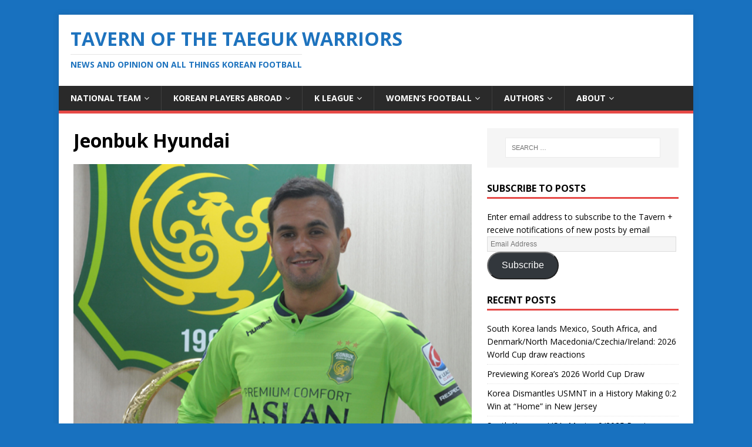

--- FILE ---
content_type: text/html; charset=UTF-8
request_url: https://www.taegukwarriors.com/2015-k-league-preview-jeonbuk-hyundai-motors/jeonbuk-hyundai/
body_size: 12764
content:
<!DOCTYPE html>
<html class="no-js" lang="en-US">
<head>
<meta charset="UTF-8">
<meta name="viewport" content="width=device-width, initial-scale=1.0">
<link rel="profile" href="http://gmpg.org/xfn/11" />
<link rel="pingback" href="https://www.taegukwarriors.com/xmlrpc.php" />
<meta name='robots' content='index, follow, max-image-preview:large, max-snippet:-1, max-video-preview:-1' />

	<!-- This site is optimized with the Yoast SEO plugin v26.8 - https://yoast.com/product/yoast-seo-wordpress/ -->
	<title>Jeonbuk Hyundai | Tavern of the Taeguk Warriors</title>
	<link rel="canonical" href="https://www.taegukwarriors.com/2015-k-league-preview-jeonbuk-hyundai-motors/jeonbuk-hyundai/" />
	<meta property="og:locale" content="en_US" />
	<meta property="og:type" content="article" />
	<meta property="og:title" content="Jeonbuk Hyundai | Tavern of the Taeguk Warriors" />
	<meta property="og:url" content="https://www.taegukwarriors.com/2015-k-league-preview-jeonbuk-hyundai-motors/jeonbuk-hyundai/" />
	<meta property="og:site_name" content="Tavern of the Taeguk Warriors" />
	<meta property="article:publisher" content="https://www.facebook.com/TavernOfTheTaegukWarriors/" />
	<meta property="og:image" content="https://www.taegukwarriors.com/2015-k-league-preview-jeonbuk-hyundai-motors/jeonbuk-hyundai" />
	<meta property="og:image:width" content="563" />
	<meta property="og:image:height" content="542" />
	<meta property="og:image:type" content="image/png" />
	<meta name="twitter:card" content="summary_large_image" />
	<meta name="twitter:site" content="@taeguk_warrior" />
	<script type="application/ld+json" class="yoast-schema-graph">{"@context":"https://schema.org","@graph":[{"@type":"WebPage","@id":"https://www.taegukwarriors.com/2015-k-league-preview-jeonbuk-hyundai-motors/jeonbuk-hyundai/","url":"https://www.taegukwarriors.com/2015-k-league-preview-jeonbuk-hyundai-motors/jeonbuk-hyundai/","name":"Jeonbuk Hyundai | Tavern of the Taeguk Warriors","isPartOf":{"@id":"https://www.taegukwarriors.com/#website"},"primaryImageOfPage":{"@id":"https://www.taegukwarriors.com/2015-k-league-preview-jeonbuk-hyundai-motors/jeonbuk-hyundai/#primaryimage"},"image":{"@id":"https://www.taegukwarriors.com/2015-k-league-preview-jeonbuk-hyundai-motors/jeonbuk-hyundai/#primaryimage"},"thumbnailUrl":"https://www.taegukwarriors.com/wp-content/uploads/2015/03/Jeonbuk-Hyundai.png","datePublished":"2015-03-04T00:51:48+00:00","breadcrumb":{"@id":"https://www.taegukwarriors.com/2015-k-league-preview-jeonbuk-hyundai-motors/jeonbuk-hyundai/#breadcrumb"},"inLanguage":"en-US","potentialAction":[{"@type":"ReadAction","target":["https://www.taegukwarriors.com/2015-k-league-preview-jeonbuk-hyundai-motors/jeonbuk-hyundai/"]}]},{"@type":"ImageObject","inLanguage":"en-US","@id":"https://www.taegukwarriors.com/2015-k-league-preview-jeonbuk-hyundai-motors/jeonbuk-hyundai/#primaryimage","url":"https://www.taegukwarriors.com/wp-content/uploads/2015/03/Jeonbuk-Hyundai.png","contentUrl":"https://www.taegukwarriors.com/wp-content/uploads/2015/03/Jeonbuk-Hyundai.png","width":563,"height":542},{"@type":"BreadcrumbList","@id":"https://www.taegukwarriors.com/2015-k-league-preview-jeonbuk-hyundai-motors/jeonbuk-hyundai/#breadcrumb","itemListElement":[{"@type":"ListItem","position":1,"name":"Home","item":"https://www.taegukwarriors.com/"},{"@type":"ListItem","position":2,"name":"2015 K League Preview: Jeonbuk Hyundai Motors","item":"https://www.taegukwarriors.com/2015-k-league-preview-jeonbuk-hyundai-motors/"},{"@type":"ListItem","position":3,"name":"Jeonbuk Hyundai"}]},{"@type":"WebSite","@id":"https://www.taegukwarriors.com/#website","url":"https://www.taegukwarriors.com/","name":"Tavern of the Taeguk Warriors","description":"News and Opinion on all things Korean football","potentialAction":[{"@type":"SearchAction","target":{"@type":"EntryPoint","urlTemplate":"https://www.taegukwarriors.com/?s={search_term_string}"},"query-input":{"@type":"PropertyValueSpecification","valueRequired":true,"valueName":"search_term_string"}}],"inLanguage":"en-US"}]}</script>
	<!-- / Yoast SEO plugin. -->


<link rel='dns-prefetch' href='//stats.wp.com' />
<link rel='dns-prefetch' href='//fonts.googleapis.com' />
<link rel='dns-prefetch' href='//jetpack.wordpress.com' />
<link rel='dns-prefetch' href='//s0.wp.com' />
<link rel='dns-prefetch' href='//public-api.wordpress.com' />
<link rel='dns-prefetch' href='//0.gravatar.com' />
<link rel='dns-prefetch' href='//1.gravatar.com' />
<link rel='dns-prefetch' href='//2.gravatar.com' />
<link rel="alternate" type="application/rss+xml" title="Tavern of the Taeguk Warriors &raquo; Feed" href="https://www.taegukwarriors.com/feed/" />
<link rel="alternate" type="application/rss+xml" title="Tavern of the Taeguk Warriors &raquo; Comments Feed" href="https://www.taegukwarriors.com/comments/feed/" />
<link rel="alternate" type="application/rss+xml" title="Tavern of the Taeguk Warriors &raquo; Jeonbuk Hyundai Comments Feed" href="https://www.taegukwarriors.com/2015-k-league-preview-jeonbuk-hyundai-motors/jeonbuk-hyundai/feed/" />
<link rel="alternate" title="oEmbed (JSON)" type="application/json+oembed" href="https://www.taegukwarriors.com/wp-json/oembed/1.0/embed?url=https%3A%2F%2Fwww.taegukwarriors.com%2F2015-k-league-preview-jeonbuk-hyundai-motors%2Fjeonbuk-hyundai%2F" />
<link rel="alternate" title="oEmbed (XML)" type="text/xml+oembed" href="https://www.taegukwarriors.com/wp-json/oembed/1.0/embed?url=https%3A%2F%2Fwww.taegukwarriors.com%2F2015-k-league-preview-jeonbuk-hyundai-motors%2Fjeonbuk-hyundai%2F&#038;format=xml" />
<style id='wp-img-auto-sizes-contain-inline-css' type='text/css'>
img:is([sizes=auto i],[sizes^="auto," i]){contain-intrinsic-size:3000px 1500px}
/*# sourceURL=wp-img-auto-sizes-contain-inline-css */
</style>
<style id='wp-emoji-styles-inline-css' type='text/css'>

	img.wp-smiley, img.emoji {
		display: inline !important;
		border: none !important;
		box-shadow: none !important;
		height: 1em !important;
		width: 1em !important;
		margin: 0 0.07em !important;
		vertical-align: -0.1em !important;
		background: none !important;
		padding: 0 !important;
	}
/*# sourceURL=wp-emoji-styles-inline-css */
</style>
<link rel='stylesheet' id='wp-block-library-css' href='https://www.taegukwarriors.com/wp-includes/css/dist/block-library/style.min.css?ver=6.9' type='text/css' media='all' />
<style id='global-styles-inline-css' type='text/css'>
:root{--wp--preset--aspect-ratio--square: 1;--wp--preset--aspect-ratio--4-3: 4/3;--wp--preset--aspect-ratio--3-4: 3/4;--wp--preset--aspect-ratio--3-2: 3/2;--wp--preset--aspect-ratio--2-3: 2/3;--wp--preset--aspect-ratio--16-9: 16/9;--wp--preset--aspect-ratio--9-16: 9/16;--wp--preset--color--black: #000000;--wp--preset--color--cyan-bluish-gray: #abb8c3;--wp--preset--color--white: #ffffff;--wp--preset--color--pale-pink: #f78da7;--wp--preset--color--vivid-red: #cf2e2e;--wp--preset--color--luminous-vivid-orange: #ff6900;--wp--preset--color--luminous-vivid-amber: #fcb900;--wp--preset--color--light-green-cyan: #7bdcb5;--wp--preset--color--vivid-green-cyan: #00d084;--wp--preset--color--pale-cyan-blue: #8ed1fc;--wp--preset--color--vivid-cyan-blue: #0693e3;--wp--preset--color--vivid-purple: #9b51e0;--wp--preset--gradient--vivid-cyan-blue-to-vivid-purple: linear-gradient(135deg,rgb(6,147,227) 0%,rgb(155,81,224) 100%);--wp--preset--gradient--light-green-cyan-to-vivid-green-cyan: linear-gradient(135deg,rgb(122,220,180) 0%,rgb(0,208,130) 100%);--wp--preset--gradient--luminous-vivid-amber-to-luminous-vivid-orange: linear-gradient(135deg,rgb(252,185,0) 0%,rgb(255,105,0) 100%);--wp--preset--gradient--luminous-vivid-orange-to-vivid-red: linear-gradient(135deg,rgb(255,105,0) 0%,rgb(207,46,46) 100%);--wp--preset--gradient--very-light-gray-to-cyan-bluish-gray: linear-gradient(135deg,rgb(238,238,238) 0%,rgb(169,184,195) 100%);--wp--preset--gradient--cool-to-warm-spectrum: linear-gradient(135deg,rgb(74,234,220) 0%,rgb(151,120,209) 20%,rgb(207,42,186) 40%,rgb(238,44,130) 60%,rgb(251,105,98) 80%,rgb(254,248,76) 100%);--wp--preset--gradient--blush-light-purple: linear-gradient(135deg,rgb(255,206,236) 0%,rgb(152,150,240) 100%);--wp--preset--gradient--blush-bordeaux: linear-gradient(135deg,rgb(254,205,165) 0%,rgb(254,45,45) 50%,rgb(107,0,62) 100%);--wp--preset--gradient--luminous-dusk: linear-gradient(135deg,rgb(255,203,112) 0%,rgb(199,81,192) 50%,rgb(65,88,208) 100%);--wp--preset--gradient--pale-ocean: linear-gradient(135deg,rgb(255,245,203) 0%,rgb(182,227,212) 50%,rgb(51,167,181) 100%);--wp--preset--gradient--electric-grass: linear-gradient(135deg,rgb(202,248,128) 0%,rgb(113,206,126) 100%);--wp--preset--gradient--midnight: linear-gradient(135deg,rgb(2,3,129) 0%,rgb(40,116,252) 100%);--wp--preset--font-size--small: 13px;--wp--preset--font-size--medium: 20px;--wp--preset--font-size--large: 36px;--wp--preset--font-size--x-large: 42px;--wp--preset--spacing--20: 0.44rem;--wp--preset--spacing--30: 0.67rem;--wp--preset--spacing--40: 1rem;--wp--preset--spacing--50: 1.5rem;--wp--preset--spacing--60: 2.25rem;--wp--preset--spacing--70: 3.38rem;--wp--preset--spacing--80: 5.06rem;--wp--preset--shadow--natural: 6px 6px 9px rgba(0, 0, 0, 0.2);--wp--preset--shadow--deep: 12px 12px 50px rgba(0, 0, 0, 0.4);--wp--preset--shadow--sharp: 6px 6px 0px rgba(0, 0, 0, 0.2);--wp--preset--shadow--outlined: 6px 6px 0px -3px rgb(255, 255, 255), 6px 6px rgb(0, 0, 0);--wp--preset--shadow--crisp: 6px 6px 0px rgb(0, 0, 0);}:where(.is-layout-flex){gap: 0.5em;}:where(.is-layout-grid){gap: 0.5em;}body .is-layout-flex{display: flex;}.is-layout-flex{flex-wrap: wrap;align-items: center;}.is-layout-flex > :is(*, div){margin: 0;}body .is-layout-grid{display: grid;}.is-layout-grid > :is(*, div){margin: 0;}:where(.wp-block-columns.is-layout-flex){gap: 2em;}:where(.wp-block-columns.is-layout-grid){gap: 2em;}:where(.wp-block-post-template.is-layout-flex){gap: 1.25em;}:where(.wp-block-post-template.is-layout-grid){gap: 1.25em;}.has-black-color{color: var(--wp--preset--color--black) !important;}.has-cyan-bluish-gray-color{color: var(--wp--preset--color--cyan-bluish-gray) !important;}.has-white-color{color: var(--wp--preset--color--white) !important;}.has-pale-pink-color{color: var(--wp--preset--color--pale-pink) !important;}.has-vivid-red-color{color: var(--wp--preset--color--vivid-red) !important;}.has-luminous-vivid-orange-color{color: var(--wp--preset--color--luminous-vivid-orange) !important;}.has-luminous-vivid-amber-color{color: var(--wp--preset--color--luminous-vivid-amber) !important;}.has-light-green-cyan-color{color: var(--wp--preset--color--light-green-cyan) !important;}.has-vivid-green-cyan-color{color: var(--wp--preset--color--vivid-green-cyan) !important;}.has-pale-cyan-blue-color{color: var(--wp--preset--color--pale-cyan-blue) !important;}.has-vivid-cyan-blue-color{color: var(--wp--preset--color--vivid-cyan-blue) !important;}.has-vivid-purple-color{color: var(--wp--preset--color--vivid-purple) !important;}.has-black-background-color{background-color: var(--wp--preset--color--black) !important;}.has-cyan-bluish-gray-background-color{background-color: var(--wp--preset--color--cyan-bluish-gray) !important;}.has-white-background-color{background-color: var(--wp--preset--color--white) !important;}.has-pale-pink-background-color{background-color: var(--wp--preset--color--pale-pink) !important;}.has-vivid-red-background-color{background-color: var(--wp--preset--color--vivid-red) !important;}.has-luminous-vivid-orange-background-color{background-color: var(--wp--preset--color--luminous-vivid-orange) !important;}.has-luminous-vivid-amber-background-color{background-color: var(--wp--preset--color--luminous-vivid-amber) !important;}.has-light-green-cyan-background-color{background-color: var(--wp--preset--color--light-green-cyan) !important;}.has-vivid-green-cyan-background-color{background-color: var(--wp--preset--color--vivid-green-cyan) !important;}.has-pale-cyan-blue-background-color{background-color: var(--wp--preset--color--pale-cyan-blue) !important;}.has-vivid-cyan-blue-background-color{background-color: var(--wp--preset--color--vivid-cyan-blue) !important;}.has-vivid-purple-background-color{background-color: var(--wp--preset--color--vivid-purple) !important;}.has-black-border-color{border-color: var(--wp--preset--color--black) !important;}.has-cyan-bluish-gray-border-color{border-color: var(--wp--preset--color--cyan-bluish-gray) !important;}.has-white-border-color{border-color: var(--wp--preset--color--white) !important;}.has-pale-pink-border-color{border-color: var(--wp--preset--color--pale-pink) !important;}.has-vivid-red-border-color{border-color: var(--wp--preset--color--vivid-red) !important;}.has-luminous-vivid-orange-border-color{border-color: var(--wp--preset--color--luminous-vivid-orange) !important;}.has-luminous-vivid-amber-border-color{border-color: var(--wp--preset--color--luminous-vivid-amber) !important;}.has-light-green-cyan-border-color{border-color: var(--wp--preset--color--light-green-cyan) !important;}.has-vivid-green-cyan-border-color{border-color: var(--wp--preset--color--vivid-green-cyan) !important;}.has-pale-cyan-blue-border-color{border-color: var(--wp--preset--color--pale-cyan-blue) !important;}.has-vivid-cyan-blue-border-color{border-color: var(--wp--preset--color--vivid-cyan-blue) !important;}.has-vivid-purple-border-color{border-color: var(--wp--preset--color--vivid-purple) !important;}.has-vivid-cyan-blue-to-vivid-purple-gradient-background{background: var(--wp--preset--gradient--vivid-cyan-blue-to-vivid-purple) !important;}.has-light-green-cyan-to-vivid-green-cyan-gradient-background{background: var(--wp--preset--gradient--light-green-cyan-to-vivid-green-cyan) !important;}.has-luminous-vivid-amber-to-luminous-vivid-orange-gradient-background{background: var(--wp--preset--gradient--luminous-vivid-amber-to-luminous-vivid-orange) !important;}.has-luminous-vivid-orange-to-vivid-red-gradient-background{background: var(--wp--preset--gradient--luminous-vivid-orange-to-vivid-red) !important;}.has-very-light-gray-to-cyan-bluish-gray-gradient-background{background: var(--wp--preset--gradient--very-light-gray-to-cyan-bluish-gray) !important;}.has-cool-to-warm-spectrum-gradient-background{background: var(--wp--preset--gradient--cool-to-warm-spectrum) !important;}.has-blush-light-purple-gradient-background{background: var(--wp--preset--gradient--blush-light-purple) !important;}.has-blush-bordeaux-gradient-background{background: var(--wp--preset--gradient--blush-bordeaux) !important;}.has-luminous-dusk-gradient-background{background: var(--wp--preset--gradient--luminous-dusk) !important;}.has-pale-ocean-gradient-background{background: var(--wp--preset--gradient--pale-ocean) !important;}.has-electric-grass-gradient-background{background: var(--wp--preset--gradient--electric-grass) !important;}.has-midnight-gradient-background{background: var(--wp--preset--gradient--midnight) !important;}.has-small-font-size{font-size: var(--wp--preset--font-size--small) !important;}.has-medium-font-size{font-size: var(--wp--preset--font-size--medium) !important;}.has-large-font-size{font-size: var(--wp--preset--font-size--large) !important;}.has-x-large-font-size{font-size: var(--wp--preset--font-size--x-large) !important;}
/*# sourceURL=global-styles-inline-css */
</style>

<style id='classic-theme-styles-inline-css' type='text/css'>
/*! This file is auto-generated */
.wp-block-button__link{color:#fff;background-color:#32373c;border-radius:9999px;box-shadow:none;text-decoration:none;padding:calc(.667em + 2px) calc(1.333em + 2px);font-size:1.125em}.wp-block-file__button{background:#32373c;color:#fff;text-decoration:none}
/*# sourceURL=/wp-includes/css/classic-themes.min.css */
</style>
<link rel='stylesheet' id='ditty-news-ticker-font-css' href='https://www.taegukwarriors.com/wp-content/plugins/ditty-news-ticker/legacy/inc/static/libs/fontastic/styles.css?ver=3.1.63' type='text/css' media='all' />
<link rel='stylesheet' id='ditty-news-ticker-css' href='https://www.taegukwarriors.com/wp-content/plugins/ditty-news-ticker/legacy/inc/static/css/style.css?ver=3.1.63' type='text/css' media='all' />
<link rel='stylesheet' id='ditty-displays-css' href='https://www.taegukwarriors.com/wp-content/plugins/ditty-news-ticker/assets/build/dittyDisplays.css?ver=3.1.63' type='text/css' media='all' />
<link rel='stylesheet' id='ditty-fontawesome-css' href='https://www.taegukwarriors.com/wp-content/plugins/ditty-news-ticker/includes/libs/fontawesome-6.4.0/css/all.css?ver=6.4.0' type='text/css' media='' />
<link rel='stylesheet' id='wpsm_tabs_r-font-awesome-front-css' href='https://www.taegukwarriors.com/wp-content/plugins/tabs-responsive/assets/css/font-awesome/css/font-awesome.min.css?ver=6.9' type='text/css' media='all' />
<link rel='stylesheet' id='wpsm_tabs_r_bootstrap-front-css' href='https://www.taegukwarriors.com/wp-content/plugins/tabs-responsive/assets/css/bootstrap-front.css?ver=6.9' type='text/css' media='all' />
<link rel='stylesheet' id='wpsm_tabs_r_animate-css' href='https://www.taegukwarriors.com/wp-content/plugins/tabs-responsive/assets/css/animate.css?ver=6.9' type='text/css' media='all' />
<link rel='stylesheet' id='mh-google-fonts-css' href='https://fonts.googleapis.com/css?family=Open+Sans:400,400italic,700,600' type='text/css' media='all' />
<link rel='stylesheet' id='mh-magazine-lite-css' href='https://www.taegukwarriors.com/wp-content/themes/mh-magazine-lite/style.css?ver=2.9.2' type='text/css' media='all' />
<link rel='stylesheet' id='mh-font-awesome-css' href='https://www.taegukwarriors.com/wp-content/themes/mh-magazine-lite/includes/font-awesome.min.css' type='text/css' media='all' />
<link rel='stylesheet' id='jetpack-subscriptions-css' href='https://www.taegukwarriors.com/wp-content/plugins/jetpack/_inc/build/subscriptions/subscriptions.min.css?ver=15.4' type='text/css' media='all' />
<link rel='stylesheet' id='tablepress-default-css' href='https://www.taegukwarriors.com/wp-content/plugins/tablepress/css/build/default.css?ver=3.2.6' type='text/css' media='all' />
<script type="text/javascript" src="https://www.taegukwarriors.com/wp-includes/js/jquery/jquery.min.js?ver=3.7.1" id="jquery-core-js"></script>
<script type="text/javascript" src="https://www.taegukwarriors.com/wp-includes/js/jquery/jquery-migrate.min.js?ver=3.4.1" id="jquery-migrate-js"></script>
<script type="text/javascript" src="https://www.taegukwarriors.com/wp-content/themes/mh-magazine-lite/js/scripts.js?ver=2.9.2" id="mh-scripts-js"></script>
<link rel="https://api.w.org/" href="https://www.taegukwarriors.com/wp-json/" /><link rel="alternate" title="JSON" type="application/json" href="https://www.taegukwarriors.com/wp-json/wp/v2/media/6557" /><link rel="EditURI" type="application/rsd+xml" title="RSD" href="https://www.taegukwarriors.com/xmlrpc.php?rsd" />
<meta name="generator" content="WordPress 6.9" />
<link rel='shortlink' href='https://www.taegukwarriors.com/?p=6557' />
	<style>img#wpstats{display:none}</style>
		<!--[if lt IE 9]>
<script src="https://www.taegukwarriors.com/wp-content/themes/mh-magazine-lite/js/css3-mediaqueries.js"></script>
<![endif]-->
<style type="text/css" id="custom-background-css">
body.custom-background { background-color: #1871bf; }
</style>
	<link rel="icon" href="https://www.taegukwarriors.com/wp-content/uploads/2016/06/cropped-13467894_1152290774792670_1177607434_o-1-32x32.jpg" sizes="32x32" />
<link rel="icon" href="https://www.taegukwarriors.com/wp-content/uploads/2016/06/cropped-13467894_1152290774792670_1177607434_o-1-192x192.jpg" sizes="192x192" />
<link rel="apple-touch-icon" href="https://www.taegukwarriors.com/wp-content/uploads/2016/06/cropped-13467894_1152290774792670_1177607434_o-1-180x180.jpg" />
<meta name="msapplication-TileImage" content="https://www.taegukwarriors.com/wp-content/uploads/2016/06/cropped-13467894_1152290774792670_1177607434_o-1-270x270.jpg" />
</head>
<body id="mh-mobile" class="attachment wp-singular attachment-template-default single single-attachment postid-6557 attachmentid-6557 attachment-png custom-background wp-theme-mh-magazine-lite metaslider-plugin mh-right-sb" itemscope="itemscope" itemtype="https://schema.org/WebPage">
<div class="mh-container mh-container-outer">
<div class="mh-header-mobile-nav mh-clearfix"></div>
<header class="mh-header" itemscope="itemscope" itemtype="https://schema.org/WPHeader">
	<div class="mh-container mh-container-inner mh-row mh-clearfix">
		<div class="mh-custom-header mh-clearfix">
<div class="mh-site-identity">
<div class="mh-site-logo" role="banner" itemscope="itemscope" itemtype="https://schema.org/Brand">
<style type="text/css" id="mh-header-css">.mh-header-title, .mh-header-tagline { color: #1e73be; }</style>
<div class="mh-header-text">
<a class="mh-header-text-link" href="https://www.taegukwarriors.com/" title="Tavern of the Taeguk Warriors" rel="home">
<h2 class="mh-header-title">Tavern of the Taeguk Warriors</h2>
<h3 class="mh-header-tagline">News and Opinion on all things Korean football</h3>
</a>
</div>
</div>
</div>
</div>
	</div>
	<div class="mh-main-nav-wrap">
		<nav class="mh-navigation mh-main-nav mh-container mh-container-inner mh-clearfix" itemscope="itemscope" itemtype="https://schema.org/SiteNavigationElement">
			<div class="menu-home-container"><ul id="menu-home" class="menu"><li id="menu-item-12880" class="menu-item menu-item-type-taxonomy menu-item-object-category menu-item-has-children menu-item-12880"><a href="https://www.taegukwarriors.com/category/south-korean-national-football-team/">National Team</a>
<ul class="sub-menu">
	<li id="menu-item-15769" class="menu-item menu-item-type-taxonomy menu-item-object-category menu-item-15769"><a href="https://www.taegukwarriors.com/category/youth/">Youth National Teams</a></li>
</ul>
</li>
<li id="menu-item-12879" class="menu-item menu-item-type-taxonomy menu-item-object-category menu-item-has-children menu-item-12879"><a href="https://www.taegukwarriors.com/category/korean-players-abroad/">Korean Players Abroad</a>
<ul class="sub-menu">
	<li id="menu-item-12882" class="menu-item menu-item-type-post_type menu-item-object-page menu-item-12882"><a href="https://www.taegukwarriors.com/korean-players-abroad/">KPA List</a></li>
	<li id="menu-item-12885" class="menu-item menu-item-type-custom menu-item-object-custom menu-item-12885"><a href="http://www.taegukwarriors.com/tag/son-heung-min/">Son Heung-min</a></li>
	<li id="menu-item-12890" class="menu-item menu-item-type-custom menu-item-object-custom menu-item-12890"><a href="http://www.taegukwarriors.com/tag/lee-seung-woo/">Lee Seung-woo</a></li>
	<li id="menu-item-12884" class="menu-item menu-item-type-custom menu-item-object-custom menu-item-12884"><a href="http://www.taegukwarriors.com/tag/ki-sung-yueng/">Ki Sung-yueng</a></li>
	<li id="menu-item-12887" class="menu-item menu-item-type-custom menu-item-object-custom menu-item-12887"><a href="http://www.taegukwarriors.com/tag/lee-kang-in/">Lee Kang-in</a></li>
	<li id="menu-item-12922" class="menu-item menu-item-type-custom menu-item-object-custom menu-item-12922"><a href="http://www.taegukwarriors.com/tag/suk-hyun-jun/">Suk Hyun-jun</a></li>
	<li id="menu-item-12889" class="menu-item menu-item-type-custom menu-item-object-custom menu-item-12889"><a href="http://www.taegukwarriors.com/tag/koo-ja-cheol/">Koo Ja-cheol</a></li>
	<li id="menu-item-12886" class="menu-item menu-item-type-custom menu-item-object-custom menu-item-12886"><a href="http://www.taegukwarriors.com/tag/ji-dong-won/">Ji Dong-won</a></li>
	<li id="menu-item-12892" class="menu-item menu-item-type-custom menu-item-object-custom menu-item-12892"><a href="http://www.taegukwarriors.com/tag/paik-seung-ho/">Paik Seung-ho</a></li>
	<li id="menu-item-12888" class="menu-item menu-item-type-custom menu-item-object-custom menu-item-12888"><a href="http://www.taegukwarriors.com/tag/lee-chung-yong/">Lee Chung-yong</a></li>
	<li id="menu-item-12910" class="menu-item menu-item-type-custom menu-item-object-custom menu-item-12910"><a href="http://www.taegukwarriors.com/tag/kwon-chang-hoon/">Kwon Chang-hoon</a></li>
</ul>
</li>
<li id="menu-item-12893" class="menu-item menu-item-type-taxonomy menu-item-object-category menu-item-has-children menu-item-12893"><a href="https://www.taegukwarriors.com/category/domestic/">K League</a>
<ul class="sub-menu">
	<li id="menu-item-12953" class="menu-item menu-item-type-post_type menu-item-object-post menu-item-12953"><a href="https://www.taegukwarriors.com/k-league-transfer-zone/">Transfer Zone</a></li>
</ul>
</li>
<li id="menu-item-15438" class="menu-item menu-item-type-taxonomy menu-item-object-category menu-item-has-children menu-item-15438"><a href="https://www.taegukwarriors.com/category/south-korean-womens-national-football-team/">Women&#8217;s Football</a>
<ul class="sub-menu">
	<li id="menu-item-15439" class="menu-item menu-item-type-post_type menu-item-object-post menu-item-15439"><a href="https://www.taegukwarriors.com/victory-tour-the-dreams-of-the-korean-womens-national-team/">Victory Tour: The Dreams of the Korean Women’s National Team</a></li>
	<li id="menu-item-15440" class="menu-item menu-item-type-post_type menu-item-object-post menu-item-15440"><a href="https://www.taegukwarriors.com/victory-tour-the-rebirth-of-the-korean-womens-national-team/">Victory Tour: the Rebirth of the Korean Women’s National Team</a></li>
	<li id="menu-item-15441" class="menu-item menu-item-type-post_type menu-item-object-post menu-item-15441"><a href="https://www.taegukwarriors.com/tavern-interview-kickit-football/">Tavern Interview: KICKiT Football</a></li>
	<li id="menu-item-15442" class="menu-item menu-item-type-post_type menu-item-object-post menu-item-15442"><a href="https://www.taegukwarriors.com/tavern-interview-caitlyn-schrepfer/">Tavern Interview: Caitlyn Schrepfer</a></li>
</ul>
</li>
<li id="menu-item-12912" class="menu-item menu-item-type-taxonomy menu-item-object-category menu-item-has-children menu-item-12912"><a href="https://www.taegukwarriors.com/category/features/korean-football-reform/">Authors</a>
<ul class="sub-menu">
	<li id="menu-item-12901" class="menu-item menu-item-type-custom menu-item-object-custom menu-item-12901"><a href="http://www.taegukwarriors.com/author/taegukbrother2/">Jinseok</a></li>
	<li id="menu-item-12902" class="menu-item menu-item-type-custom menu-item-object-custom menu-item-12902"><a href="http://www.taegukwarriors.com/author/taegukbrother3/">Jae Chee</a></li>
	<li id="menu-item-12900" class="menu-item menu-item-type-custom menu-item-object-custom menu-item-12900"><a href="http://www.taegukwarriors.com/author/taegukbrother1/">Roy Ghim</a></li>
	<li id="menu-item-12899" class="menu-item menu-item-type-custom menu-item-object-custom menu-item-12899"><a href="http://www.taegukwarriors.com/author/taegukbrother5/">Tim Lee</a></li>
</ul>
</li>
<li id="menu-item-12876" class="menu-item menu-item-type-post_type menu-item-object-page menu-item-has-children menu-item-12876"><a href="https://www.taegukwarriors.com/about/">About</a>
<ul class="sub-menu">
	<li id="menu-item-12877" class="menu-item menu-item-type-post_type menu-item-object-page menu-item-12877"><a href="https://www.taegukwarriors.com/about/roys-story/">Roy’s Story</a></li>
	<li id="menu-item-16298" class="menu-item menu-item-type-post_type menu-item-object-page menu-item-16298"><a href="https://www.taegukwarriors.com/jinseoks-story/">Jinseok’s Story</a></li>
	<li id="menu-item-12878" class="menu-item menu-item-type-post_type menu-item-object-page menu-item-12878"><a href="https://www.taegukwarriors.com/meet-the-community/">Meet the Community</a></li>
</ul>
</li>
</ul></div>		</nav>
	</div>
</header><div class="mh-wrapper mh-clearfix">
	<div id="main-content" class="mh-content" role="main">			<article id="post-6557" class="post-6557 attachment type-attachment status-inherit hentry">
				<header class="entry-header">
					<h1 class="entry-title">Jeonbuk Hyundai</h1>				</header>
				<figure class="entry-thumbnail">
										<a href="https://www.taegukwarriors.com/wp-content/uploads/2015/03/Jeonbuk-Hyundai.png" title="Jeonbuk Hyundai" rel="attachment" target="_blank">
						<img src="https://www.taegukwarriors.com/wp-content/uploads/2015/03/Jeonbuk-Hyundai.png" width="563" height="542" class="attachment-medium" alt="Jeonbuk Hyundai" />
					</a>
									</figure>
							</article><nav class="mh-post-nav mh-row mh-clearfix" itemscope="itemscope" itemtype="https://schema.org/SiteNavigationElement">
<div class="mh-col-1-2 mh-post-nav-item mh-post-nav-prev">
</div>
<div class="mh-col-1-2 mh-post-nav-item mh-post-nav-next">
<a href='https://www.taegukwarriors.com/2015-k-league-preview-jeonbuk-hyundai-motors/2015-jeonbuk-hyundai-motors-schedule/'><span>Next</span></a></div>
</nav>
		<h4 id="mh-comments" class="mh-widget-title mh-comment-form-title">
			<span class="mh-widget-title-inner">
				Be the first to comment			</span>
		</h4>
		<div id="respond" class="comment-respond">
			<h3 id="reply-title" class="comment-reply-title">Join in the Tavern&#039;s conversations -Leave a comment...<small><a rel="nofollow" id="cancel-comment-reply-link" href="/2015-k-league-preview-jeonbuk-hyundai-motors/jeonbuk-hyundai/#respond" style="display:none;">Cancel reply</a></small></h3>			<form id="commentform" class="comment-form">
				<iframe
					title="Comment Form"
					src="https://jetpack.wordpress.com/jetpack-comment/?blogid=39952544&#038;postid=6557&#038;comment_registration=0&#038;require_name_email=1&#038;stc_enabled=1&#038;stb_enabled=1&#038;show_avatars=1&#038;avatar_default=retro&#038;greeting=Join+in+the+Tavern%27s+conversations+-Leave+a+comment...&#038;jetpack_comments_nonce=5a812a49b4&#038;greeting_reply=Leave+a+Reply+to+%25s&#038;color_scheme=light&#038;lang=en_US&#038;jetpack_version=15.4&#038;iframe_unique_id=1&#038;show_cookie_consent=10&#038;has_cookie_consent=0&#038;is_current_user_subscribed=0&#038;token_key=%3Bnormal%3B&#038;sig=dc0ca5a4bb88ec0103cc5a3b2256b75d4d67332b#parent=https%3A%2F%2Fwww.taegukwarriors.com%2F2015-k-league-preview-jeonbuk-hyundai-motors%2Fjeonbuk-hyundai%2F"
											name="jetpack_remote_comment"
						style="width:100%; height: 430px; border:0;"
										class="jetpack_remote_comment"
					id="jetpack_remote_comment"
					sandbox="allow-same-origin allow-top-navigation allow-scripts allow-forms allow-popups"
				>
									</iframe>
									<!--[if !IE]><!-->
					<script>
						document.addEventListener('DOMContentLoaded', function () {
							var commentForms = document.getElementsByClassName('jetpack_remote_comment');
							for (var i = 0; i < commentForms.length; i++) {
								commentForms[i].allowTransparency = false;
								commentForms[i].scrolling = 'no';
							}
						});
					</script>
					<!--<![endif]-->
							</form>
		</div>

		
		<input type="hidden" name="comment_parent" id="comment_parent" value="" />

		<p class="akismet_comment_form_privacy_notice">This site uses Akismet to reduce spam. <a href="https://akismet.com/privacy/" target="_blank" rel="nofollow noopener">Learn how your comment data is processed.</a></p>	</div>
	<aside class="mh-widget-col-1 mh-sidebar" itemscope="itemscope" itemtype="https://schema.org/WPSideBar"><div id="search-2" class="mh-widget widget_search"><form role="search" method="get" class="search-form" action="https://www.taegukwarriors.com/">
				<label>
					<span class="screen-reader-text">Search for:</span>
					<input type="search" class="search-field" placeholder="Search &hellip;" value="" name="s" />
				</label>
				<input type="submit" class="search-submit" value="Search" />
			</form></div><div id="blog_subscription-2" class="mh-widget widget_blog_subscription jetpack_subscription_widget"><h4 class="mh-widget-title"><span class="mh-widget-title-inner">Subscribe to Posts</span></h4>
			<div class="wp-block-jetpack-subscriptions__container">
			<form action="#" method="post" accept-charset="utf-8" id="subscribe-blog-blog_subscription-2"
				data-blog="39952544"
				data-post_access_level="everybody" >
									<div id="subscribe-text"><p>Enter email address to subscribe to the Tavern + receive notifications of new posts by email</p>
</div>
										<p id="subscribe-email">
						<label id="jetpack-subscribe-label"
							class="screen-reader-text"
							for="subscribe-field-blog_subscription-2">
							Email Address						</label>
						<input type="email" name="email" autocomplete="email" required="required"
																					value=""
							id="subscribe-field-blog_subscription-2"
							placeholder="Email Address"
						/>
					</p>

					<p id="subscribe-submit"
											>
						<input type="hidden" name="action" value="subscribe"/>
						<input type="hidden" name="source" value="https://www.taegukwarriors.com/2015-k-league-preview-jeonbuk-hyundai-motors/jeonbuk-hyundai/"/>
						<input type="hidden" name="sub-type" value="widget"/>
						<input type="hidden" name="redirect_fragment" value="subscribe-blog-blog_subscription-2"/>
						<input type="hidden" id="_wpnonce" name="_wpnonce" value="8654705449" /><input type="hidden" name="_wp_http_referer" value="/2015-k-league-preview-jeonbuk-hyundai-motors/jeonbuk-hyundai/" />						<button type="submit"
															class="wp-block-button__link"
																					name="jetpack_subscriptions_widget"
						>
							Subscribe						</button>
					</p>
							</form>
						</div>
			
</div>
		<div id="recent-posts-2" class="mh-widget widget_recent_entries">
		<h4 class="mh-widget-title"><span class="mh-widget-title-inner">Recent Posts</span></h4>
		<ul>
											<li>
					<a href="https://www.taegukwarriors.com/south-korea-lands-mexico-south-africa-and-denmark-north-macedonia-czechia-ireland-2026-world-cup-draw-reactions/">South Korea lands Mexico, South Africa, and Denmark/North Macedonia/Czechia/Ireland: 2026 World Cup draw reactions</a>
									</li>
											<li>
					<a href="https://www.taegukwarriors.com/previewing-koreas-2026-world-cup-draw/">Previewing Korea’s 2026 World Cup Draw</a>
									</li>
											<li>
					<a href="https://www.taegukwarriors.com/korea-dismantles-usmnt-in-a-history-making-02-win-at-home-in-new-jersey/">Korea Dismantles USMNT in a History Making 0:2 Win at &#8220;Home&#8221; in New Jersey</a>
									</li>
											<li>
					<a href="https://www.taegukwarriors.com/south-korea-vs-usa-mexico-9-2025-preview/">South Korea vs USA, Mexico 9/2025 Preview</a>
									</li>
											<li>
					<a href="https://www.taegukwarriors.com/korea-v-usa-red-devils-pregame-tailgate-party-this-saturday-1-4pm/">Korea v USA Red Devils PreGame Tailgate Party this Saturday 1-4pm</a>
									</li>
					</ul>

		</div><div id="archives-3" class="mh-widget widget_archive"><h4 class="mh-widget-title"><span class="mh-widget-title-inner">Tavern Archives</span></h4>		<label class="screen-reader-text" for="archives-dropdown-3">Tavern Archives</label>
		<select id="archives-dropdown-3" name="archive-dropdown">
			
			<option value="">Select Month</option>
				<option value='https://www.taegukwarriors.com/2025/12/'> December 2025 </option>
	<option value='https://www.taegukwarriors.com/2025/09/'> September 2025 </option>
	<option value='https://www.taegukwarriors.com/2025/08/'> August 2025 </option>
	<option value='https://www.taegukwarriors.com/2025/02/'> February 2025 </option>
	<option value='https://www.taegukwarriors.com/2025/01/'> January 2025 </option>
	<option value='https://www.taegukwarriors.com/2024/09/'> September 2024 </option>
	<option value='https://www.taegukwarriors.com/2024/08/'> August 2024 </option>
	<option value='https://www.taegukwarriors.com/2024/07/'> July 2024 </option>
	<option value='https://www.taegukwarriors.com/2024/06/'> June 2024 </option>
	<option value='https://www.taegukwarriors.com/2024/03/'> March 2024 </option>
	<option value='https://www.taegukwarriors.com/2024/02/'> February 2024 </option>
	<option value='https://www.taegukwarriors.com/2024/01/'> January 2024 </option>
	<option value='https://www.taegukwarriors.com/2023/10/'> October 2023 </option>
	<option value='https://www.taegukwarriors.com/2023/09/'> September 2023 </option>
	<option value='https://www.taegukwarriors.com/2023/08/'> August 2023 </option>
	<option value='https://www.taegukwarriors.com/2023/07/'> July 2023 </option>
	<option value='https://www.taegukwarriors.com/2023/06/'> June 2023 </option>
	<option value='https://www.taegukwarriors.com/2023/05/'> May 2023 </option>
	<option value='https://www.taegukwarriors.com/2023/04/'> April 2023 </option>
	<option value='https://www.taegukwarriors.com/2023/03/'> March 2023 </option>
	<option value='https://www.taegukwarriors.com/2023/02/'> February 2023 </option>
	<option value='https://www.taegukwarriors.com/2023/01/'> January 2023 </option>
	<option value='https://www.taegukwarriors.com/2022/12/'> December 2022 </option>
	<option value='https://www.taegukwarriors.com/2021/08/'> August 2021 </option>
	<option value='https://www.taegukwarriors.com/2020/11/'> November 2020 </option>
	<option value='https://www.taegukwarriors.com/2020/10/'> October 2020 </option>
	<option value='https://www.taegukwarriors.com/2020/09/'> September 2020 </option>
	<option value='https://www.taegukwarriors.com/2020/08/'> August 2020 </option>
	<option value='https://www.taegukwarriors.com/2020/06/'> June 2020 </option>
	<option value='https://www.taegukwarriors.com/2020/05/'> May 2020 </option>
	<option value='https://www.taegukwarriors.com/2020/04/'> April 2020 </option>
	<option value='https://www.taegukwarriors.com/2020/03/'> March 2020 </option>
	<option value='https://www.taegukwarriors.com/2020/01/'> January 2020 </option>
	<option value='https://www.taegukwarriors.com/2019/12/'> December 2019 </option>
	<option value='https://www.taegukwarriors.com/2019/11/'> November 2019 </option>
	<option value='https://www.taegukwarriors.com/2019/10/'> October 2019 </option>
	<option value='https://www.taegukwarriors.com/2019/09/'> September 2019 </option>
	<option value='https://www.taegukwarriors.com/2019/08/'> August 2019 </option>
	<option value='https://www.taegukwarriors.com/2019/07/'> July 2019 </option>
	<option value='https://www.taegukwarriors.com/2019/06/'> June 2019 </option>
	<option value='https://www.taegukwarriors.com/2019/05/'> May 2019 </option>
	<option value='https://www.taegukwarriors.com/2019/04/'> April 2019 </option>
	<option value='https://www.taegukwarriors.com/2019/03/'> March 2019 </option>
	<option value='https://www.taegukwarriors.com/2019/02/'> February 2019 </option>
	<option value='https://www.taegukwarriors.com/2019/01/'> January 2019 </option>
	<option value='https://www.taegukwarriors.com/2018/12/'> December 2018 </option>
	<option value='https://www.taegukwarriors.com/2018/11/'> November 2018 </option>
	<option value='https://www.taegukwarriors.com/2018/10/'> October 2018 </option>
	<option value='https://www.taegukwarriors.com/2018/09/'> September 2018 </option>
	<option value='https://www.taegukwarriors.com/2018/08/'> August 2018 </option>
	<option value='https://www.taegukwarriors.com/2018/07/'> July 2018 </option>
	<option value='https://www.taegukwarriors.com/2018/06/'> June 2018 </option>
	<option value='https://www.taegukwarriors.com/2018/05/'> May 2018 </option>
	<option value='https://www.taegukwarriors.com/2018/04/'> April 2018 </option>
	<option value='https://www.taegukwarriors.com/2018/03/'> March 2018 </option>
	<option value='https://www.taegukwarriors.com/2018/02/'> February 2018 </option>
	<option value='https://www.taegukwarriors.com/2018/01/'> January 2018 </option>
	<option value='https://www.taegukwarriors.com/2017/12/'> December 2017 </option>
	<option value='https://www.taegukwarriors.com/2017/11/'> November 2017 </option>
	<option value='https://www.taegukwarriors.com/2017/10/'> October 2017 </option>
	<option value='https://www.taegukwarriors.com/2017/09/'> September 2017 </option>
	<option value='https://www.taegukwarriors.com/2017/08/'> August 2017 </option>
	<option value='https://www.taegukwarriors.com/2017/07/'> July 2017 </option>
	<option value='https://www.taegukwarriors.com/2017/06/'> June 2017 </option>
	<option value='https://www.taegukwarriors.com/2017/05/'> May 2017 </option>
	<option value='https://www.taegukwarriors.com/2017/04/'> April 2017 </option>
	<option value='https://www.taegukwarriors.com/2017/03/'> March 2017 </option>
	<option value='https://www.taegukwarriors.com/2017/02/'> February 2017 </option>
	<option value='https://www.taegukwarriors.com/2017/01/'> January 2017 </option>
	<option value='https://www.taegukwarriors.com/2016/12/'> December 2016 </option>
	<option value='https://www.taegukwarriors.com/2016/11/'> November 2016 </option>
	<option value='https://www.taegukwarriors.com/2016/10/'> October 2016 </option>
	<option value='https://www.taegukwarriors.com/2016/09/'> September 2016 </option>
	<option value='https://www.taegukwarriors.com/2016/08/'> August 2016 </option>
	<option value='https://www.taegukwarriors.com/2016/07/'> July 2016 </option>
	<option value='https://www.taegukwarriors.com/2016/06/'> June 2016 </option>
	<option value='https://www.taegukwarriors.com/2016/05/'> May 2016 </option>
	<option value='https://www.taegukwarriors.com/2016/04/'> April 2016 </option>
	<option value='https://www.taegukwarriors.com/2016/03/'> March 2016 </option>
	<option value='https://www.taegukwarriors.com/2016/02/'> February 2016 </option>
	<option value='https://www.taegukwarriors.com/2016/01/'> January 2016 </option>
	<option value='https://www.taegukwarriors.com/2015/12/'> December 2015 </option>
	<option value='https://www.taegukwarriors.com/2015/11/'> November 2015 </option>
	<option value='https://www.taegukwarriors.com/2015/10/'> October 2015 </option>
	<option value='https://www.taegukwarriors.com/2015/09/'> September 2015 </option>
	<option value='https://www.taegukwarriors.com/2015/08/'> August 2015 </option>
	<option value='https://www.taegukwarriors.com/2015/07/'> July 2015 </option>
	<option value='https://www.taegukwarriors.com/2015/06/'> June 2015 </option>
	<option value='https://www.taegukwarriors.com/2015/05/'> May 2015 </option>
	<option value='https://www.taegukwarriors.com/2015/04/'> April 2015 </option>
	<option value='https://www.taegukwarriors.com/2015/03/'> March 2015 </option>
	<option value='https://www.taegukwarriors.com/2015/02/'> February 2015 </option>
	<option value='https://www.taegukwarriors.com/2015/01/'> January 2015 </option>
	<option value='https://www.taegukwarriors.com/2014/12/'> December 2014 </option>
	<option value='https://www.taegukwarriors.com/2014/11/'> November 2014 </option>
	<option value='https://www.taegukwarriors.com/2014/10/'> October 2014 </option>
	<option value='https://www.taegukwarriors.com/2014/09/'> September 2014 </option>
	<option value='https://www.taegukwarriors.com/2014/08/'> August 2014 </option>
	<option value='https://www.taegukwarriors.com/2014/07/'> July 2014 </option>
	<option value='https://www.taegukwarriors.com/2014/06/'> June 2014 </option>
	<option value='https://www.taegukwarriors.com/2014/05/'> May 2014 </option>
	<option value='https://www.taegukwarriors.com/2014/04/'> April 2014 </option>
	<option value='https://www.taegukwarriors.com/2014/03/'> March 2014 </option>
	<option value='https://www.taegukwarriors.com/2014/02/'> February 2014 </option>
	<option value='https://www.taegukwarriors.com/2014/01/'> January 2014 </option>
	<option value='https://www.taegukwarriors.com/2013/12/'> December 2013 </option>
	<option value='https://www.taegukwarriors.com/2013/11/'> November 2013 </option>
	<option value='https://www.taegukwarriors.com/2013/10/'> October 2013 </option>
	<option value='https://www.taegukwarriors.com/2013/09/'> September 2013 </option>
	<option value='https://www.taegukwarriors.com/2013/08/'> August 2013 </option>
	<option value='https://www.taegukwarriors.com/2013/07/'> July 2013 </option>
	<option value='https://www.taegukwarriors.com/2013/06/'> June 2013 </option>
	<option value='https://www.taegukwarriors.com/2013/05/'> May 2013 </option>
	<option value='https://www.taegukwarriors.com/2013/04/'> April 2013 </option>
	<option value='https://www.taegukwarriors.com/2013/03/'> March 2013 </option>
	<option value='https://www.taegukwarriors.com/2013/02/'> February 2013 </option>
	<option value='https://www.taegukwarriors.com/2013/01/'> January 2013 </option>
	<option value='https://www.taegukwarriors.com/2012/12/'> December 2012 </option>
	<option value='https://www.taegukwarriors.com/2012/11/'> November 2012 </option>
	<option value='https://www.taegukwarriors.com/2012/10/'> October 2012 </option>
	<option value='https://www.taegukwarriors.com/2012/09/'> September 2012 </option>
	<option value='https://www.taegukwarriors.com/2012/08/'> August 2012 </option>

		</select>

			<script type="text/javascript">
/* <![CDATA[ */

( ( dropdownId ) => {
	const dropdown = document.getElementById( dropdownId );
	function onSelectChange() {
		setTimeout( () => {
			if ( 'escape' === dropdown.dataset.lastkey ) {
				return;
			}
			if ( dropdown.value ) {
				document.location.href = dropdown.value;
			}
		}, 250 );
	}
	function onKeyUp( event ) {
		if ( 'Escape' === event.key ) {
			dropdown.dataset.lastkey = 'escape';
		} else {
			delete dropdown.dataset.lastkey;
		}
	}
	function onClick() {
		delete dropdown.dataset.lastkey;
	}
	dropdown.addEventListener( 'keyup', onKeyUp );
	dropdown.addEventListener( 'click', onClick );
	dropdown.addEventListener( 'change', onSelectChange );
})( "archives-dropdown-3" );

//# sourceURL=WP_Widget_Archives%3A%3Awidget
/* ]]> */
</script>
</div><div id="linkcat-2" class="mh-widget widget_links"><h4 class="mh-widget-title"><span class="mh-widget-title-inner">Blogroll</span></h4>
	<ul class='xoxo blogroll'>
<li><a href="http://www.kfa.or.kr/eng/" title="KFA mirror web site in English">KFA English Site</a></li>
<li><a href="https://www.youtube.com/thekfa" title="Latest videos from KFA TV">KFA TV</a></li>
<li><a href="http://www.kleagueunited.com/" title="A comprehensive Korean football blog &#8211; much like the Tavern has a merry band of contributors">K League United</a></li>
<li><a href="http://koreanfootballers.blogspot.com/" title="Site concentrates on Korean players in mostly top flight European clubs">Korean Footballers Abroad</a></li>
<li><a href="http://www.kleague.com/eng/index.asp" title="K-League&#8217;s official english language page (finally)">K League Official English Page</a></li>
<li><a href="http://www.footcoreen.com/" title="French based forum on Korean football">foot coreen forum</a></li>
<li><a href="http://www.bigsoccer.com/community/forums/korean-players-abroad.1450/" title="An international community forum focused on Koreans playing abroad (outside Korea)">Korean Players Abroad (KPA) Forum</a></li>
<li><a href="https://www.youtube.com/playlist?list=PLmKXScdh2pQQ8AJ67VhB3RyCrJPOq7q64" title="highlights and select live W-KLeague games">Women&#039;s K-League TV</a></li>
<li><a href="http://www.kwff.or.kr/main.asp" title="News / updates from the official site representing Korean Women&#8217;s football">Korean Women&#039;s Football Federation</a></li>
<li><a href="http://kleaguefootball.com" title="all things K-League (English Language Blog)">K League Football</a></li>
<li><a href="https://thekleaguekilt.wordpress.com/" title="A Scotsman&#8217;s opinion on all things K League">The K League Kilt</a></li>
<li><a href="http://kleaguereview.com" title="Updates on K League action ">K League Review</a></li>
<li><a href="http://modernseoul.org/k-league/" title="Modern Seoul&#8217;s K-League updates ">Modern Seoul K-League page</a></li>
<li><a href="http://www.the-afc.com/" title="Official Asian Football Confederation site / updates on Asian tournaments + Asian Champions League">Asian Football Confederation</a></li>

	</ul>
</div>
</aside></div>
<footer class="mh-footer" itemscope="itemscope" itemtype="https://schema.org/WPFooter">
<div class="mh-container mh-container-inner mh-footer-widgets mh-row mh-clearfix">
<div class="mh-col-1-1 mh-home-wide  mh-footer-area mh-footer-4">
<div id="text-2" class="mh-footer-widget widget_text">			<div class="textwidget"><p>The Tavern of the Taegeuk Warriors is an online community of Korean football/soccer supporters. We bring you news, analysis and opinion in English about Korean players abroad, youth players and the K League.</p>
</div>
		</div></div>
</div>
</footer>
<div class="mh-copyright-wrap">
	<div class="mh-container mh-container-inner mh-clearfix">
		<p class="mh-copyright">Copyright &copy; 2026 | WordPress Theme by <a href="https://mhthemes.com/themes/mh-magazine/?utm_source=customer&#038;utm_medium=link&#038;utm_campaign=MH+Magazine+Lite" rel="nofollow">MH Themes</a></p>
	</div>
</div>
</div><!-- .mh-container-outer -->
<script type="speculationrules">
{"prefetch":[{"source":"document","where":{"and":[{"href_matches":"/*"},{"not":{"href_matches":["/wp-*.php","/wp-admin/*","/wp-content/uploads/*","/wp-content/*","/wp-content/plugins/*","/wp-content/themes/mh-magazine-lite/*","/*\\?(.+)"]}},{"not":{"selector_matches":"a[rel~=\"nofollow\"]"}},{"not":{"selector_matches":".no-prefetch, .no-prefetch a"}}]},"eagerness":"conservative"}]}
</script>
		<script type="text/javascript">
			var visualizerUserInteractionEvents = [
				"scroll",
				"mouseover",
				"keydown",
				"touchmove",
				"touchstart"
			];

			visualizerUserInteractionEvents.forEach(function(event) {
				window.addEventListener(event, visualizerTriggerScriptLoader, { passive: true });
			});

			function visualizerTriggerScriptLoader() {
				visualizerLoadScripts();
				visualizerUserInteractionEvents.forEach(function(event) {
					window.removeEventListener(event, visualizerTriggerScriptLoader, { passive: true });
				});
			}

			function visualizerLoadScripts() {
				document.querySelectorAll("script[data-visualizer-script]").forEach(function(elem) {
					jQuery.getScript( elem.getAttribute("data-visualizer-script") )
					.done( function( script, textStatus ) {
						elem.setAttribute("src", elem.getAttribute("data-visualizer-script"));
						elem.removeAttribute("data-visualizer-script");
						setTimeout( function() {
							visualizerRefreshChart();
						} );
					} );
				});
			}

			function visualizerRefreshChart() {
				jQuery( '.visualizer-front:not(.visualizer-chart-loaded)' ).resize();
				if ( jQuery( 'div.viz-facade-loaded:not(.visualizer-lazy):empty' ).length > 0 ) {
					visualizerUserInteractionEvents.forEach( function( event ) {
						window.addEventListener( event, function() {
							jQuery( '.visualizer-front:not(.visualizer-chart-loaded)' ).resize();
						}, { passive: true } );
					} );
				}
			}
		</script>
			<script type="text/javascript" src="https://www.taegukwarriors.com/wp-content/plugins/ditty-news-ticker/legacy/inc/static/js/swiped-events.min.js?ver=1.1.4" id="swiped-events-js"></script>
<script type="text/javascript" src="https://www.taegukwarriors.com/wp-includes/js/imagesloaded.min.js?ver=5.0.0" id="imagesloaded-js"></script>
<script type="text/javascript" src="https://www.taegukwarriors.com/wp-includes/js/jquery/ui/effect.min.js?ver=1.13.3" id="jquery-effects-core-js"></script>
<script type="text/javascript" id="ditty-news-ticker-js-extra">
/* <![CDATA[ */
var mtphr_dnt_vars = {"is_rtl":""};
//# sourceURL=ditty-news-ticker-js-extra
/* ]]> */
</script>
<script type="text/javascript" src="https://www.taegukwarriors.com/wp-content/plugins/ditty-news-ticker/legacy/inc/static/js/ditty-news-ticker.js?ver=3.1.63" id="ditty-news-ticker-js"></script>
<script type="text/javascript" src="https://www.taegukwarriors.com/wp-content/plugins/tabs-responsive/assets/js/tabs-custom.js?ver=6.9" id="wpsm_tabs_r_custom-js-front-js"></script>
<script type="text/javascript" src="https://www.taegukwarriors.com/wp-includes/js/comment-reply.min.js?ver=6.9" id="comment-reply-js" async="async" data-wp-strategy="async" fetchpriority="low"></script>
<script type="text/javascript" id="jetpack-stats-js-before">
/* <![CDATA[ */
_stq = window._stq || [];
_stq.push([ "view", {"v":"ext","blog":"39952544","post":"6557","tz":"-5","srv":"www.taegukwarriors.com","j":"1:15.4"} ]);
_stq.push([ "clickTrackerInit", "39952544", "6557" ]);
//# sourceURL=jetpack-stats-js-before
/* ]]> */
</script>
<script type="text/javascript" src="https://stats.wp.com/e-202604.js" id="jetpack-stats-js" defer="defer" data-wp-strategy="defer"></script>
<script defer type="text/javascript" src="https://www.taegukwarriors.com/wp-content/plugins/akismet/_inc/akismet-frontend.js?ver=1763006592" id="akismet-frontend-js"></script>
<script id="wp-emoji-settings" type="application/json">
{"baseUrl":"https://s.w.org/images/core/emoji/17.0.2/72x72/","ext":".png","svgUrl":"https://s.w.org/images/core/emoji/17.0.2/svg/","svgExt":".svg","source":{"concatemoji":"https://www.taegukwarriors.com/wp-includes/js/wp-emoji-release.min.js?ver=6.9"}}
</script>
<script type="module">
/* <![CDATA[ */
/*! This file is auto-generated */
const a=JSON.parse(document.getElementById("wp-emoji-settings").textContent),o=(window._wpemojiSettings=a,"wpEmojiSettingsSupports"),s=["flag","emoji"];function i(e){try{var t={supportTests:e,timestamp:(new Date).valueOf()};sessionStorage.setItem(o,JSON.stringify(t))}catch(e){}}function c(e,t,n){e.clearRect(0,0,e.canvas.width,e.canvas.height),e.fillText(t,0,0);t=new Uint32Array(e.getImageData(0,0,e.canvas.width,e.canvas.height).data);e.clearRect(0,0,e.canvas.width,e.canvas.height),e.fillText(n,0,0);const a=new Uint32Array(e.getImageData(0,0,e.canvas.width,e.canvas.height).data);return t.every((e,t)=>e===a[t])}function p(e,t){e.clearRect(0,0,e.canvas.width,e.canvas.height),e.fillText(t,0,0);var n=e.getImageData(16,16,1,1);for(let e=0;e<n.data.length;e++)if(0!==n.data[e])return!1;return!0}function u(e,t,n,a){switch(t){case"flag":return n(e,"\ud83c\udff3\ufe0f\u200d\u26a7\ufe0f","\ud83c\udff3\ufe0f\u200b\u26a7\ufe0f")?!1:!n(e,"\ud83c\udde8\ud83c\uddf6","\ud83c\udde8\u200b\ud83c\uddf6")&&!n(e,"\ud83c\udff4\udb40\udc67\udb40\udc62\udb40\udc65\udb40\udc6e\udb40\udc67\udb40\udc7f","\ud83c\udff4\u200b\udb40\udc67\u200b\udb40\udc62\u200b\udb40\udc65\u200b\udb40\udc6e\u200b\udb40\udc67\u200b\udb40\udc7f");case"emoji":return!a(e,"\ud83e\u1fac8")}return!1}function f(e,t,n,a){let r;const o=(r="undefined"!=typeof WorkerGlobalScope&&self instanceof WorkerGlobalScope?new OffscreenCanvas(300,150):document.createElement("canvas")).getContext("2d",{willReadFrequently:!0}),s=(o.textBaseline="top",o.font="600 32px Arial",{});return e.forEach(e=>{s[e]=t(o,e,n,a)}),s}function r(e){var t=document.createElement("script");t.src=e,t.defer=!0,document.head.appendChild(t)}a.supports={everything:!0,everythingExceptFlag:!0},new Promise(t=>{let n=function(){try{var e=JSON.parse(sessionStorage.getItem(o));if("object"==typeof e&&"number"==typeof e.timestamp&&(new Date).valueOf()<e.timestamp+604800&&"object"==typeof e.supportTests)return e.supportTests}catch(e){}return null}();if(!n){if("undefined"!=typeof Worker&&"undefined"!=typeof OffscreenCanvas&&"undefined"!=typeof URL&&URL.createObjectURL&&"undefined"!=typeof Blob)try{var e="postMessage("+f.toString()+"("+[JSON.stringify(s),u.toString(),c.toString(),p.toString()].join(",")+"));",a=new Blob([e],{type:"text/javascript"});const r=new Worker(URL.createObjectURL(a),{name:"wpTestEmojiSupports"});return void(r.onmessage=e=>{i(n=e.data),r.terminate(),t(n)})}catch(e){}i(n=f(s,u,c,p))}t(n)}).then(e=>{for(const n in e)a.supports[n]=e[n],a.supports.everything=a.supports.everything&&a.supports[n],"flag"!==n&&(a.supports.everythingExceptFlag=a.supports.everythingExceptFlag&&a.supports[n]);var t;a.supports.everythingExceptFlag=a.supports.everythingExceptFlag&&!a.supports.flag,a.supports.everything||((t=a.source||{}).concatemoji?r(t.concatemoji):t.wpemoji&&t.twemoji&&(r(t.twemoji),r(t.wpemoji)))});
//# sourceURL=https://www.taegukwarriors.com/wp-includes/js/wp-emoji-loader.min.js
/* ]]> */
</script>
		<script type="text/javascript">
			(function () {
				const iframe = document.getElementById( 'jetpack_remote_comment' );
								const watchReply = function() {
					// Check addComment._Jetpack_moveForm to make sure we don't monkey-patch twice.
					if ( 'undefined' !== typeof addComment && ! addComment._Jetpack_moveForm ) {
						// Cache the Core function.
						addComment._Jetpack_moveForm = addComment.moveForm;
						const commentParent = document.getElementById( 'comment_parent' );
						const cancel = document.getElementById( 'cancel-comment-reply-link' );

						function tellFrameNewParent ( commentParentValue ) {
							const url = new URL( iframe.src );
							if ( commentParentValue ) {
								url.searchParams.set( 'replytocom', commentParentValue )
							} else {
								url.searchParams.delete( 'replytocom' );
							}
							if( iframe.src !== url.href ) {
								iframe.src = url.href;
							}
						};

						cancel.addEventListener( 'click', function () {
							tellFrameNewParent( false );
						} );

						addComment.moveForm = function ( _, parentId ) {
							tellFrameNewParent( parentId );
							return addComment._Jetpack_moveForm.apply( null, arguments );
						};
					}
				}
				document.addEventListener( 'DOMContentLoaded', watchReply );
				// In WP 6.4+, the script is loaded asynchronously, so we need to wait for it to load before we monkey-patch the functions it introduces.
				document.querySelector('#comment-reply-js')?.addEventListener( 'load', watchReply );

								
				const commentIframes = document.getElementsByClassName('jetpack_remote_comment');

				window.addEventListener('message', function(event) {
					if (event.origin !== 'https://jetpack.wordpress.com') {
						return;
					}

					if (!event?.data?.iframeUniqueId && !event?.data?.height) {
						return;
					}

					const eventDataUniqueId = event.data.iframeUniqueId;

					// Change height for the matching comment iframe
					for (let i = 0; i < commentIframes.length; i++) {
						const iframe = commentIframes[i];
						const url = new URL(iframe.src);
						const iframeUniqueIdParam = url.searchParams.get('iframe_unique_id');
						if (iframeUniqueIdParam == event.data.iframeUniqueId) {
							iframe.style.height = event.data.height + 'px';
							return;
						}
					}
				});
			})();
		</script>
		</body>
</html>